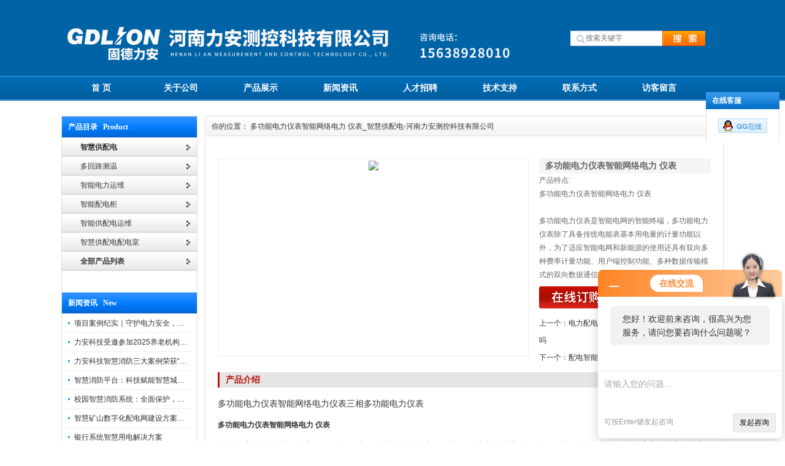

--- FILE ---
content_type: text/html; charset=utf-8
request_url: http://www.hngdlion.com/Products-11927764.html
body_size: 9254
content:
<!DOCTYPE html PUBLIC "-//W3C//DTD XHTML 1.0 Transitional//EN" "http://www.w3.org/TR/xhtml1/DTD/xhtml1-transitional.dtd">
<html xmlns="http://www.w3.org/1999/xhtml">
<head>

<meta http-equiv="Content-Type" content="text/html; charset=UTF-8">
<meta http-equiv="X-UA-Compatible" content="IE=7">
<TITLE>多功能电力仪表智能网络电力 仪表－河南力安测控科技有限公司</TITLE>
<META NAME="Keywords" CONTENT="多功能电力仪表智能网络电力 仪表">
<META NAME="Description" CONTENT="河南力安测控科技有限公司专业供应多功能电力仪表智能网络电力 仪表，欢迎您来电咨询多功能电力仪表智能网络电力 仪表的详细信息！河南力安测控科技有限公司提供的多功能电力仪表智能网络电力 仪表不仅具有精湛的技术水平，更有良好的售后服务和优质的解决方案。">
<link rel="stylesheet" type="text/css" href="http://public.mtnets.com/public/css/swiper.min.css">
<script src="http://public.mtnets.com/public/js/jqueryNew.min.js"></script>
<script src="http://public.mtnets.com/public/js/swiper.min.js"></script>

<link href="/Skins/157133/css/inner.css" rel="stylesheet" type="text/css">
<link href="/Skins/157133/css/common.css" rel="stylesheet" type="text/css">

<script type="text/javascript" src="/Skins/157133/js/functions.js"></script>

<script type="application/ld+json">
{
"@context": "https://ziyuan.baidu.com/contexts/cambrian.jsonld",
"@id": "http://www.hngdlion.com/Products-11927764.html",
"title": "多功能电力仪表智能网络电力 仪表固德力安",
"pubDate": "2020-04-23T16:21:59",
"upDate": "2020-04-23T16:22:00"
    }</script>
<script type="text/javascript" src="/ajax/common.ashx"></script>
<script src="/ajax/NewPersonalStyle.Classes.SendMSG,NewPersonalStyle.ashx" type="text/javascript"></script>
<script type="text/javascript">
var viewNames = "";
var cookieArr = document.cookie.match(new RegExp("ViewNames" + "=[_0-9]*", "gi"));
if (cookieArr != null && cookieArr.length > 0) {
   var cookieVal = cookieArr[0].split("=");
    if (cookieVal[0] == "ViewNames") {
        viewNames = unescape(cookieVal[1]);
    }
}
if (viewNames == "") {
    var exp = new Date();
    exp.setTime(exp.getTime() + 7 * 24 * 60 * 60 * 1000);
    viewNames = new Date().valueOf() + "_" + Math.round(Math.random() * 1000 + 1000);
    document.cookie = "ViewNames" + "=" + escape(viewNames) + "; expires" + "=" + exp.toGMTString();
}
SendMSG.ToSaveViewLog("11927764", "ProductsInfo",viewNames, function() {});
</script>
<script language="javaScript" src="/js/JSChat.js"></script><script language="javaScript">function ChatBoxClickGXH() { DoChatBoxClickGXH('http://chat.afzhan.com',172676) }</script><script>!window.jQuery && document.write('<script src="https://public.mtnets.com/Plugins/jQuery/2.2.4/jquery-2.2.4.min.js">'+'</scr'+'ipt>');</script><script type="text/javascript" src="http://chat.afzhan.com/chat/KFCenterBox/157133"></script><script type="text/javascript" src="http://chat.afzhan.com/chat/KFLeftBox/157133"></script><script>
(function(){
var bp = document.createElement('script');
var curProtocol = window.location.protocol.split(':')[0];
if (curProtocol === 'https') {
bp.src = 'https://zz.bdstatic.com/linksubmit/push.js';
}
else {
bp.src = 'http://push.zhanzhang.baidu.com/push.js';
}
var s = document.getElementsByTagName("script")[0];
s.parentNode.insertBefore(bp, s);
})();
</script>
</head>

<body style="position: static;">

<div id="wrapper"> 
  
  <!--head start-->
  
<div id="head"> 
   
    <!--top start -->
    <div class="top">
      <div class="TopLogo">
        <div class="logo"><a href="/"><img src="/Skins/157133/images/logo.png" alt="河南力安测控科技有限公司"></a></div>
        
        <div class="SearchTop">
          <div class="SearchBar">
            <form method="post" action="/products.html">
              <input  name="KeyWord" type="text" id="KeyWord"  size="15" placeholder="搜索关键字">
              <input type="submit" id="search-submit" value=" ">
            </form>
          </div>
        </div>
      </div>
    </div>
    <!--top end--> 
    
    <!--nav start-->
    <div id="NavLink">
      <div class="NavBG"> 
        <!--Head Menu Start-->
        <ul id="sddm">
          <li class="CurrentLi"><a href="/">首 页</a></li>
          <li><a href="/aboutus.html" onmouseover="mopen(&#39;m2&#39;)" onmouseout="mclosetime()">关于公司</a>
           
          </li>
         <!-- <li><a href="/Honor.html">公司荣誉</a></li>-->
          <li><a href="/Products.html">产品展示</a></li>
          <li><a href="/news.html" onmouseover="mopen(&#39;m5&#39;)" onmouseout="mclosetime()">新闻资讯</a>
           
          </li>
         <!-- <li><a href="/successcase.html">案例展示</a></li>-->
          <li><a href="/job.html" onmouseover="mopen(&#39;m7&#39;)" onmouseout="mclosetime()">人才招聘</a>
          
          </li>
          <li><a href="/article.html" onmouseover="mopen(&#39;m8&#39;)" onmouseout="mclosetime()">技术支持</a>
           <!-- <div id="m8" onmouseover="mcancelclosetime()" onmouseout="mclosetime()"><a href="/anther5.html">售后服务</a> <a href="/down.html">下载中心</a> </div>-->
          </li>
          <li><a href="/contact.html">联系方式</a></li>
          <li><a href="/order.html">访客留言</a></li>
        </ul>
        <!--Head Menu End--> 
      </div>
      <div class="clearfix"></div>
    </div>
    <!--nav end--> 
    
  </div>
  <!--head end--> 
  <!--body start-->
  <div id="body"> 
    <!--focus start-->
   <!-- <div id="InnerBanner"> 
      <a href="#" target="_blank" title="河南力安测控科技有限公司"><img src="/Skins/157133/images/banner03.jpg" width="1080" height="300"></a> </div>-->
    <!--foncus end-->
    <div class="HeightTab clearfix"></div>
    <!--inner start -->
    <div class="inner"> 
      <!--left start-->
      <div class="left">
        <div class="Sbox">
          <div class="topic">产品目录&nbsp;&nbsp;&nbsp;Product</div>
          <div class="ClassNav">
            <div class="NavTree">
              <ul id="suckertree1">
                
                 <li><a href="/ParentList-538707.html"><b>智慧供配电</b></a>
                 	
                     
                <li><a href="/SonList-813530.html"><span style="width:150px; overflow:hidden; display:inline-block; height:30px;">多回路测温</span></a> </li>
               

                <li><a href="/SonList-585076.html"><span style="width:150px; overflow:hidden; display:inline-block; height:30px;">智能电力运维</span></a> </li>
               

                <li><a href="/SonList-585007.html"><span style="width:150px; overflow:hidden; display:inline-block; height:30px;">智能配电柜</span></a> </li>
               

                <li><a href="/SonList-583838.html"><span style="width:150px; overflow:hidden; display:inline-block; height:30px;">智能供配电运维</span></a> </li>
               

                <li><a href="/SonList-538708.html"><span style="width:150px; overflow:hidden; display:inline-block; height:30px;">智慧供配电配电室</span></a> </li>
               

                 </li>
                

 <li id="proleft_101001"><a href="/products.html" target="_blank"><b>全部产品列表</b></a></li>
              </ul>
            </div>
          </div>
        </div>




         <div class="HeightTab clearfix"></div>
        <div class="Sbox">
          <div class="topic">新闻资讯&nbsp;&nbsp;&nbsp;New</div>
          <div class="list">
            <dl>
	
<dd><a href="/News-487548.html">项目案例纪实｜守护电力安全，提升运维效能</a></dd>
	
<dd><a href="/News-480486.html">力安科技受邀参加2025养老机构+物业消防安全管理创新论坛</a></dd>
	
<dd><a href="/News-436201.html">力安科技智慧消防三大案例荣获“河南省智慧消防十大优秀案例”</a></dd>
	
<dd><a href="/News-434868.html">智慧消防平台：科技赋能智慧城市，打造消防安全管理体系</a></dd>
	
<dd><a href="/News-434867.html">校园智慧消防系统：全面保护，智慧守护</a></dd>
	
<dd><a href="/News-430332.html">智慧矿山数字化配电网建设方案助力煤矿企业转型升级</a></dd>
	
<dd><a href="/News-430331.html">银行系统智慧用电解决方案</a></dd>
	
<dd><a href="/News-428470.html">上海国际电力设备技术展览会盛大启幕，力安科技智慧电力精彩亮相</a></dd>
	
<dd><a href="/News-428154.html">智慧护航变电站无人值守与智慧电力运维</a></dd>
	
<dd><a href="/News-427513.html">力安科技新产品重磅亮相中部（新乡）电工产品博览会</a></dd>

            
            
            
            </dl>
          </div>
        </div>
        <div class="HeightTab clearfix"></div>
        <div class="Sbox">
          <div class="topic">联系我们&nbsp;&nbsp;&nbsp;Contact</div>
          <div class="txt ColorLink">
            <p>地址：高新区翠竹街</p>
            <p>联系人：李</p>
            <p>电话：0371-61312101</p>
            <p>传真：86-0371-67679239</p>
            <p>邮件：190698464@qq.com</p>
            <!--<p align="center"><a href="http://wpa.qq.com/msgrd?v=3&uin=1906984964&site=qq&menu=yes" target="_blank"><img src="/Skins/157133/images/webqq.gif" alt="在线QQ交谈" ></a>  </p>-->
          </div>
        </div>
      </div>
      <!--left end--> 
      <!--right start-->
      <div class="right">
        <div class="Position"><span>你的位置： 多功能电力仪表智能网络电力 仪表_智慧供配电-河南力安测控科技有限公司
</span></div>
        <div class="HeightTab clearfix"></div>
        <!--main start-->
        <div class="main"> 
          
          <!--content start-->
          <div class="content">
            <div class="ProInfo">
              <div class="image"><a href="http://img66.afzhan.com/gxhpic_29cbb7090d/cc742b5ce382ab344b055404bbac946c4c317e955769c1110b91f741ecb37dc4dae667556c5c5886.jpg" rel="clearbox" title="多功能电力仪表智能网络电力 仪表"><img src="http://img66.afzhan.com/gxhpic_29cbb7090d/cc742b5ce382ab344b055404bbac946c4c317e955769c1110b91f741ecb37dc4dae667556c5c5886.jpg"></a>
             
              </div>
              <div class="column">
                <div class="title">
                  <h3>多功能电力仪表智能网络电力 仪表</h3>
                </div>
              
               
                <div class="infos">产品特点:<br />多功能电力仪表智能网络电力 仪表</br></br>多功能电力仪表是智能电网的智能终端，多功能电力仪表除了具备传统电能表基本用电量的计量功能以外，为了适应智能电网和新能源的使用还具有双向多种费率计量功能、用户端控制功能、多种数据传输模式的双向数据通信功能</div>
                <ul>
                
                  <li><a  href="#order"><img src="/Skins/157133/images/order_icon.gif" alt="在线留言"></a> </li>
                </ul>
                <ul style="margin-top:10px;">
             	<li> 上一个：<a href="/Products-11926241.html">电力配电箱智能配电柜它有哪些分类你知道吗</a></li>
                <li> 下一个：<a href="/Products-11927808.html">配电智能运维让配电房更安全配电 智慧运维</a></li>
                </ul>
              </div>
              <div class="clearfix"></div>
            </div>
            <div class="maincontent clearfix">
              <div class="IntroTitle">产品介绍</div>
              <p style="margin-left:0.0000pt"><span style="font-size:10.5000pt"><span style="font-family:宋体">多功能电力仪表智能网络电力仪表三相多功能电力仪表</span></span></p><p style="margin-left:0.0000pt"><strong>多功能电力仪表智能网络电力 仪表</strong></p><p style="margin-left:0.0000pt"><span style="font-size:10.5000pt"><span style="font-family:宋体">多功能电力仪表是智能电网的智能终端，多功能电力仪表除了具备传统电能表基本用电量的计量功能以外，为了适应智能电网和新能源的使用还具有双向多种费率计量功能、用户端控制功能、多种数据传输模式的双向数据通信功能、防窃电功能等智能化的功能，多功能电力仪表代表着未来节能型智能电网终用户智能化终端的发展方向。</span></span><strong>多功能电力仪表智能网络电力 仪表</strong></p><p style="margin-left: 0pt; text-align: center;">&nbsp;<img alt="" src="https://img74.afzhan.com/gxhpic_29cbb7090d/bb33f2c9b6dc3b85d6de07cc634f9ba279f32505294cdcfc16fa3b2af2411c85a0777e9befff459c.jpg" style="height:500px; width:411px" /></p><p style="margin-left:0.0000pt"><span style="font-size:10.5000pt"><span style="font-family:宋体">一、智能电力仪表概念</span></span></p><p style="margin-left:0.0000pt">&nbsp;</p><p style="margin-left:0.0000pt"><span style="font-size:10.5000pt"><span style="font-family:宋体">微型计算机技术和嵌入式系统的迅速发展，使电力仪表从结构上可以带来改变，以微型计算机为主体代替常规电子线路结构，成为新一代具有某种智能的仪表，而这类仪表已经可以进行如四则运算，逻辑判断，命令识别等一些类似人脑的功能，因此习惯上称之谓&ldquo;智能仪表&rdquo;。</span></span></p><p style="margin-left:0.0000pt">&nbsp;</p><p style="margin-left:0.0000pt"><span style="font-size:10.5000pt"><span style="font-family:宋体">二、智能网络电力仪表</span></span></p><p style="margin-left:0.0000pt">&nbsp;</p><p style="margin-left:0.0000pt"><span style="font-size:10.5000pt"><span style="font-family:宋体">智能网络电力仪表是针对电力系统，工矿企业，公司设施，智能大厦的电务监控需求而设计的，它能测量所有的常用电力参数，如三相电流、电压，有功、无功功率，电度、谐波等。由于该电力仪表还具备完善的通信联网功能，所以我们称之为网络电力仪表。它非常适合于实时电力监控系统。</span></span></p><p style="margin-left:0.0000pt">&nbsp;</p><p style="margin-left:0.0000pt"><span style="font-size:10.5000pt"><span style="font-family:宋体">三、三相多功能电力仪表抗干扰措施有哪些</span></span></p><p style="margin-left:0.0000pt">&nbsp;</p><p style="margin-left:0.0000pt"><span style="font-size:10.5000pt"><span style="font-family:宋体">1.电源的干扰排除</span></span></p><p style="margin-left:0.0000pt">&nbsp;<img alt="" src="https://img73.afzhan.com/gxhpic_29cbb7090d/bb33f2c9b6dc3b85d6de07cc634f9ba2ac46faf145b63adc77c18e435eac6a9c90c75851c96170.jpg" style="width:800px" /></p><p style="margin-left:0.0000pt"><span style="font-size:10.5000pt"><span style="font-family:宋体">由于电源会产生磁场，而产生的磁场又会对周围的电信号产生影响。因此仪表的很多干扰来自于电源。而电源则会通过很多不同的途径对三相多功能电力仪表的工作造成干扰，所以电源的净化是一个十分重要的问题。通过实践我们可以知道，完善电源滤波是一个很好的方法。在变压器旁增加滤波器，或在直流段进行CLC的II型滤波都是在源头消除干扰因素。而当电源无法很好净化的时候，三相多功能电力仪表的信号电缆增加屏蔽层进行接地则是另一个行之有效的办法。</span></span></p><p style="margin-left:0.0000pt">&nbsp;</p><p style="margin-left:0.0000pt"><span style="font-size:10.5000pt"><span style="font-family:宋体">2.时间的填充</span></span></p><p style="margin-left:0.0000pt">&nbsp;</p><p style="margin-left:0.0000pt"><span style="font-size:10.5000pt"><span style="font-family:宋体">由于三相多功能电力仪表内部采用单片机进行运算处理，而其输入与输出并具有对等的时间关系。因为可能会造成干扰在不同时间接入导致单片机产生不同计算误差的结果，而实际测量中的压力、温度、流量等变化速度是远低于单片机计算速度，而单片机则空余出非常多的空余时间。所以我们可以将单片机的空余时间用程序语句填满，并辅以必要的软件处理，是输入输出关系达到近似&ldquo;永远&rdquo;的特性，以达到稳定三相多功能电力仪表可靠性的目的。</span></span></p><p style="margin-left:0.0000pt">&nbsp;<img alt="" src="https://img75.afzhan.com/gxhpic_29cbb7090d/bb33f2c9b6dc3b85d6de07cc634f9ba260926d7a8f8cb30fea718b260d992ab7e4bf95582a76d093.jpg" style="height:752px; width:752px" /></p><p style="margin-left:0.0000pt"><span style="font-size:10.5000pt"><span style="font-family:宋体">3.信号的光电隔离</span></span></p><p style="margin-left:0.0000pt">&nbsp;</p><p style="margin-left:0.0000pt"><span style="font-size:10.5000pt"><span style="font-family:宋体">对三相多功能电力仪表中输入、输出通道与单片机系统之间进行光电隔离，是抵抗干扰非常有效的方法。这直接避免了单片机与外部电信号直接接触，从而达到抵抗干扰的目的。由于实际生产中被测量的变化往往非常缓慢，因此使用电压-频率和频率-电压的转换方式是一个比较合适的方法</span></span></p><p style="margin-left:0.0000pt">&nbsp;</p><p style="margin-left:0.0000pt"><span style="font-size:10.5000pt"><span style="font-family:宋体">四、多功能电力仪表&mdash;&mdash;安全云表</span></span></p><p style="margin-left:0.0000pt">&nbsp;</p><p style="margin-left:0.0000pt"><span style="font-size:10.5000pt"><span style="font-family:宋体">力安科技承建了河南省智慧供配电工程研究中心，河南省智慧用电工程技术研究中心，智能建筑设备能源管理大数据河南省工程实验室，电气设备状态监测工程技术研究中心；被认定为河南省省级企业技术中心，企业上云云服务提供商；</span></span></p><p style="margin-left:0.0000pt">&nbsp;</p><p style="margin-left:0.0000pt"><span style="font-size:10.5000pt"><span style="font-family:宋体">力安科技安全云表系列产品基于传统的中低压电气智能化安全综合监控装置，集电气设备负荷监测、电气火灾监控、能耗统计等功能于一身，并可通过自身的无线网络接口，独立或组网实现电气设备的云端化管理。</span></span></p><p style="margin-left:0.0000pt">&nbsp;<img alt="" src="https://img75.afzhan.com/gxhpic_29cbb7090d/bb33f2c9b6dc3b85d6de07cc634f9ba257a5520eb9a5e99fd06f83dd90a7c419bdabca30d7cdbbff.jpg" style="width:800px" /></p><p style="margin-left:0.0000pt"><span style="font-size:10.5000pt"><span style="font-family:宋体">该系列仪表是一款用于中低压系统 （6～35kV和0.4kV）的智能化装置，属于含电气安全状态监测及GPRS通信功能的综合电力监控仪表，它集数据采集、控制、统计功能于一身，具有基本单回路交流电参量的测量和计算、1路剩余电流及4路温度监测、电能累计、脉冲输入量累计、故障记录、4路开关量输入监测、2路继电器输出、越限告警等功能。</span></span></p>
              <br><br>
            </div>
            <div class="IntroTitle">更多产品</div>
            <div class="xpro">
            	<ul>
                 
                
                    
                   <li>
                    	<a href="/Products-13915033.html" target="_blank">电易云智能配电室集中监控</a>
                  </li>
                    
                   <li>
                    	<a href="/Products-13467124.html" target="_blank">古建筑群消防工程智慧消防建设</a>
                  </li>
                    
                   <li>
                    	<a href="/Products-13444162.html" target="_blank">建筑类文保单位智慧消防提升</a>
                  </li>
                    
                   <li>
                    	<a href="/Products-13429975.html" target="_blank">养老机构智慧消防助力民政系统消防智能</a>
                  </li>
                    
                   <li>
                    	<a href="/Products-13323567.html" target="_blank">A30变压器云控终端</a>
                  </li>
                    
                   <li>
                    	<a href="/Products-12087370.html" target="_blank">化工企业智慧消防解决方案</a>
                  </li>
                    
                   <li>
                    	<a href="/Products-12087351.html" target="_blank">文物保护单位“智慧消防”</a>
                  </li>
                    
                   <li>
                    	<a href="/Products-12086105.html" target="_blank">黔东南智慧消防监控系统</a>
                  </li>
                    
                   <li>
                    	<a href="/Products-12086093.html" target="_blank">厦门市智慧消防云平台</a>
                  </li>
                    
                   <li>
                    	<a href="/Products-12086089.html" target="_blank">娄底市消防工程智慧消防代理</a>
                  </li>
                    
                 
                  
                
                    
                 
                  
                <br id="cl" />
                
                	
                </ul>
            </div>
            
             <div class="IntroTitle">在线留言</div>
            <div> <link rel="stylesheet" type="text/css" href="/css/MessageBoard_style.css">
<script language="javascript" src="/skins/Scripts/order.js?v=20210318" type="text/javascript"></script>
<a name="order" id="order"></a>
<div class="ly_msg" id="ly_msg">
<form method="post" name="form2" id="form2">
	<h3>留言框  </h3>
	<ul>
		<li>
			<h4 class="xh">产品：</h4>
			<div class="msg_ipt1"><input class="textborder" size="30" name="Product" id="Product" value="多功能电力仪表智能网络电力 仪表"  placeholder="请输入产品名称" /></div>
		</li>
		<li>
			<h4>您的单位：</h4>
			<div class="msg_ipt12"><input class="textborder" size="42" name="department" id="department"  placeholder="请输入您的单位名称" /></div>
		</li>
		<li>
			<h4 class="xh">您的姓名：</h4>
			<div class="msg_ipt1"><input class="textborder" size="16" name="yourname" id="yourname"  placeholder="请输入您的姓名"/></div>
		</li>
		<li>
			<h4 class="xh">联系电话：</h4>
			<div class="msg_ipt1"><input class="textborder" size="30" name="phone" id="phone"  placeholder="请输入您的联系电话"/></div>
		</li>
		<li>
			<h4>常用邮箱：</h4>
			<div class="msg_ipt12"><input class="textborder" size="30" name="email" id="email" placeholder="请输入您的常用邮箱"/></div>
		</li>
        <li>
			<h4>省份：</h4>
			<div class="msg_ipt12"><select id="selPvc" class="msg_option">
							<option value="0" selected="selected">请选择您所在的省份</option>
			 <option value="1">安徽</option> <option value="2">北京</option> <option value="3">福建</option> <option value="4">甘肃</option> <option value="5">广东</option> <option value="6">广西</option> <option value="7">贵州</option> <option value="8">海南</option> <option value="9">河北</option> <option value="10">河南</option> <option value="11">黑龙江</option> <option value="12">湖北</option> <option value="13">湖南</option> <option value="14">吉林</option> <option value="15">江苏</option> <option value="16">江西</option> <option value="17">辽宁</option> <option value="18">内蒙古</option> <option value="19">宁夏</option> <option value="20">青海</option> <option value="21">山东</option> <option value="22">山西</option> <option value="23">陕西</option> <option value="24">上海</option> <option value="25">四川</option> <option value="26">天津</option> <option value="27">新疆</option> <option value="28">西藏</option> <option value="29">云南</option> <option value="30">浙江</option> <option value="31">重庆</option> <option value="32">香港</option> <option value="33">澳门</option> <option value="34">中国台湾</option> <option value="35">国外</option>	
                             </select></div>
		</li>
		<li>
			<h4>详细地址：</h4>
			<div class="msg_ipt12"><input class="textborder" size="50" name="addr" id="addr" placeholder="请输入您的详细地址"/></div>
		</li>
		
        <li>
			<h4>补充说明：</h4>
			<div class="msg_ipt12 msg_ipt0"><textarea class="areatext" style="width:100%;" name="message" rows="8" cols="65" id="message"  placeholder="请输入您的任何要求、意见或建议"></textarea></div>
		</li>
		<li>
			<h4 class="xh">验证码：</h4>
			<div class="msg_ipt2">
            	<div class="c_yzm">
                    <input class="textborder" size="4" name="Vnum" id="Vnum"/>
                    <a href="javascript:void(0);" class="yzm_img"><img src="/Image.aspx" title="点击刷新验证码" onclick="this.src='/image.aspx?'+ Math.random();"  width="90" height="34" /></a>
                </div>
                <span>请输入计算结果（填写阿拉伯数字），如：三加四=7</span>
            </div>
		</li>
		<li>
			<h4></h4>
			<div class="msg_btn"><input type="button" onclick="return Validate();" value="提 交" name="ok"  class="msg_btn1"/><input type="reset" value="重 填" name="no" /></div>
		</li>
	</ul>	
    <input name="PvcKey" id="PvcHid" type="hidden" value="" />
</form>
</div>
</div>
            
            
            
          </div>
          <!--content end--> 
          
        </div>
        <!--main end--> 
      </div>
      <!--right end--> 
    </div>
    <!--inner end-->
    <div class="clearfix"></div>
  </div>
  <!--body end-->
  <div class="HeightTab clearfix"></div>
</div>
<!--footer start-->
<div id="footer">
  <div class="inner">
    <div><span class="BottomNav"><a href="/">首 页</a> | <a href="/Aboutus.html">关于公司</a> | <a href="/job.html">人才招聘</a> | <a href="/Contact.html">联系我们</a> | <a href="/Down.html">下载中心</a> | <a href="/Sitemap.xml" target="_blank">网站地图</a> | <A href="/"> 返回首页 </a> | <A rel='external nofollow' href="http://www.afzhan.com/login" target="_blank">管理登陆</A></span></div>
    <div><span class="HeightTab"></span></div>
    河南力安测控科技有限公司专业提供多功能电力仪表智能网络电力 仪表等产品信息，欢迎来电咨询！<strong></strong> 版权所有<br>
    <a href="http://beian.miit.gov.cn/" target="_blank">豫ICP备12026474号-5</a> &nbsp;&nbsp;技术支持：<A href="http://www.afzhan.com" target="_blank" rel="nofollow">智慧城市网</A></div>
</div>


<script src="http://www.afzhan.com/mystat.aspx?u=gdliontech"></script>
<!-- 代码 开始 -->
<div class="qq_ser" id="kfFloatqq">
	<!--联系人-->
	<!--在线客服-->
<div class="ser_tit2">在线客服</div>
	<div class="qq_list">
		<ul>
			<li><a target="_blank" href="tencent://message/?uin=1906984964&Site=www.lanrentuku.com&Menu=yes"><img src="/skins/157133/images/qq02_img.png"></a></li>
           
		</ul>
	</div>
	
	<!--二维码
	<div class="ser_tit2">扫码关注我们</div>
	<div class="ser_ewm"><img src="images/ewm_img.png" /></div>-->
	
	<!--底部-->
</div>
<!-- 代码 结束 -->
<script type="text/javascript" src="/skins/157133/js/pt_js.js"></script>
<script type="text/javascript" src="/skins/157133/js/pf.js"></script>
<!--footer end --> 

 <script type='text/javascript' src='/js/VideoIfrmeReload.js?v=001'></script>
  
</html></body>